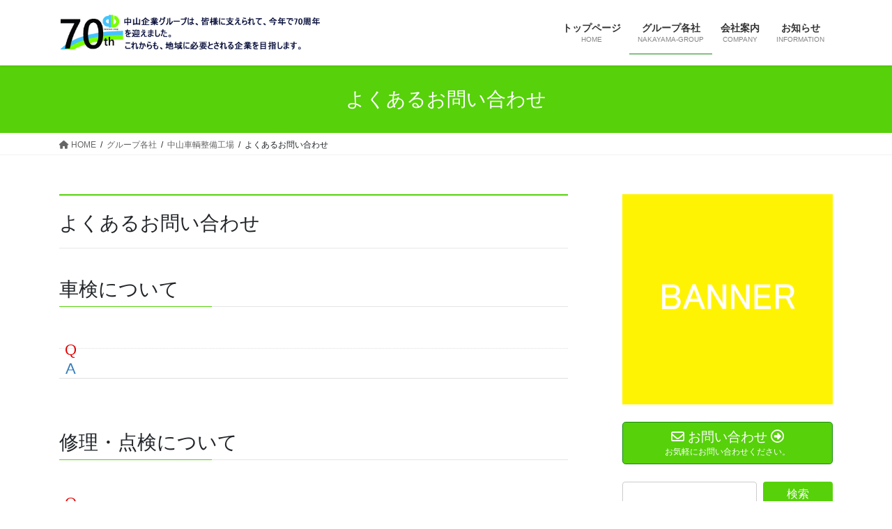

--- FILE ---
content_type: text/html; charset=UTF-8
request_url: https://nakayama.hikoichi-tv.com/group/nakayama-syaryo/syaryo_faq/
body_size: 54827
content:
<!DOCTYPE html>
<html lang="ja">
<head>
<meta charset="utf-8">
<meta http-equiv="X-UA-Compatible" content="IE=edge">
<meta name="viewport" content="width=device-width, initial-scale=1">
<!-- Google tag (gtag.js) --><script async src="https://www.googletagmanager.com/gtag/js?id=UA-131913821-2"></script><script>window.dataLayer = window.dataLayer || [];function gtag(){dataLayer.push(arguments);}gtag('js', new Date());gtag('config', 'UA-131913821-2');</script>
<title>よくあるお問い合わせ | グループ各社 | 中山企業</title>
<meta name='robots' content='max-image-preview:large' />
	<style>img:is([sizes="auto" i], [sizes^="auto," i]) { contain-intrinsic-size: 3000px 1500px }</style>
	<link rel='dns-prefetch' href='//cdn.jsdelivr.net' />
<link rel="alternate" type="application/rss+xml" title="中山企業 &raquo; フィード" href="https://nakayama.hikoichi-tv.com/feed/" />
<link rel="alternate" type="application/rss+xml" title="中山企業 &raquo; コメントフィード" href="https://nakayama.hikoichi-tv.com/comments/feed/" />
<meta name="description" content="よくあるお問い合わせ車検について 修理・点検について " /><script type="text/javascript">
/* <![CDATA[ */
window._wpemojiSettings = {"baseUrl":"https:\/\/s.w.org\/images\/core\/emoji\/16.0.1\/72x72\/","ext":".png","svgUrl":"https:\/\/s.w.org\/images\/core\/emoji\/16.0.1\/svg\/","svgExt":".svg","source":{"concatemoji":"https:\/\/nakayama.hikoichi-tv.com\/wp-includes\/js\/wp-emoji-release.min.js?ver=c5c998c09fb0857d7a2beaf01cb64eed"}};
/*! This file is auto-generated */
!function(s,n){var o,i,e;function c(e){try{var t={supportTests:e,timestamp:(new Date).valueOf()};sessionStorage.setItem(o,JSON.stringify(t))}catch(e){}}function p(e,t,n){e.clearRect(0,0,e.canvas.width,e.canvas.height),e.fillText(t,0,0);var t=new Uint32Array(e.getImageData(0,0,e.canvas.width,e.canvas.height).data),a=(e.clearRect(0,0,e.canvas.width,e.canvas.height),e.fillText(n,0,0),new Uint32Array(e.getImageData(0,0,e.canvas.width,e.canvas.height).data));return t.every(function(e,t){return e===a[t]})}function u(e,t){e.clearRect(0,0,e.canvas.width,e.canvas.height),e.fillText(t,0,0);for(var n=e.getImageData(16,16,1,1),a=0;a<n.data.length;a++)if(0!==n.data[a])return!1;return!0}function f(e,t,n,a){switch(t){case"flag":return n(e,"\ud83c\udff3\ufe0f\u200d\u26a7\ufe0f","\ud83c\udff3\ufe0f\u200b\u26a7\ufe0f")?!1:!n(e,"\ud83c\udde8\ud83c\uddf6","\ud83c\udde8\u200b\ud83c\uddf6")&&!n(e,"\ud83c\udff4\udb40\udc67\udb40\udc62\udb40\udc65\udb40\udc6e\udb40\udc67\udb40\udc7f","\ud83c\udff4\u200b\udb40\udc67\u200b\udb40\udc62\u200b\udb40\udc65\u200b\udb40\udc6e\u200b\udb40\udc67\u200b\udb40\udc7f");case"emoji":return!a(e,"\ud83e\udedf")}return!1}function g(e,t,n,a){var r="undefined"!=typeof WorkerGlobalScope&&self instanceof WorkerGlobalScope?new OffscreenCanvas(300,150):s.createElement("canvas"),o=r.getContext("2d",{willReadFrequently:!0}),i=(o.textBaseline="top",o.font="600 32px Arial",{});return e.forEach(function(e){i[e]=t(o,e,n,a)}),i}function t(e){var t=s.createElement("script");t.src=e,t.defer=!0,s.head.appendChild(t)}"undefined"!=typeof Promise&&(o="wpEmojiSettingsSupports",i=["flag","emoji"],n.supports={everything:!0,everythingExceptFlag:!0},e=new Promise(function(e){s.addEventListener("DOMContentLoaded",e,{once:!0})}),new Promise(function(t){var n=function(){try{var e=JSON.parse(sessionStorage.getItem(o));if("object"==typeof e&&"number"==typeof e.timestamp&&(new Date).valueOf()<e.timestamp+604800&&"object"==typeof e.supportTests)return e.supportTests}catch(e){}return null}();if(!n){if("undefined"!=typeof Worker&&"undefined"!=typeof OffscreenCanvas&&"undefined"!=typeof URL&&URL.createObjectURL&&"undefined"!=typeof Blob)try{var e="postMessage("+g.toString()+"("+[JSON.stringify(i),f.toString(),p.toString(),u.toString()].join(",")+"));",a=new Blob([e],{type:"text/javascript"}),r=new Worker(URL.createObjectURL(a),{name:"wpTestEmojiSupports"});return void(r.onmessage=function(e){c(n=e.data),r.terminate(),t(n)})}catch(e){}c(n=g(i,f,p,u))}t(n)}).then(function(e){for(var t in e)n.supports[t]=e[t],n.supports.everything=n.supports.everything&&n.supports[t],"flag"!==t&&(n.supports.everythingExceptFlag=n.supports.everythingExceptFlag&&n.supports[t]);n.supports.everythingExceptFlag=n.supports.everythingExceptFlag&&!n.supports.flag,n.DOMReady=!1,n.readyCallback=function(){n.DOMReady=!0}}).then(function(){return e}).then(function(){var e;n.supports.everything||(n.readyCallback(),(e=n.source||{}).concatemoji?t(e.concatemoji):e.wpemoji&&e.twemoji&&(t(e.twemoji),t(e.wpemoji)))}))}((window,document),window._wpemojiSettings);
/* ]]> */
</script>
<link rel='stylesheet' id='vkExUnit_common_style-css' href='https://nakayama.hikoichi-tv.com/wp-content/plugins/vk-all-in-one-expansion-unit/assets/css/vkExUnit_style.css?ver=9.112.4.0' type='text/css' media='all' />
<style id='vkExUnit_common_style-inline-css' type='text/css'>
:root {--ver_page_top_button_url:url(https://nakayama.hikoichi-tv.com/wp-content/plugins/vk-all-in-one-expansion-unit/assets/images/to-top-btn-icon.svg);}@font-face {font-weight: normal;font-style: normal;font-family: "vk_sns";src: url("https://nakayama.hikoichi-tv.com/wp-content/plugins/vk-all-in-one-expansion-unit/inc/sns/icons/fonts/vk_sns.eot?-bq20cj");src: url("https://nakayama.hikoichi-tv.com/wp-content/plugins/vk-all-in-one-expansion-unit/inc/sns/icons/fonts/vk_sns.eot?#iefix-bq20cj") format("embedded-opentype"),url("https://nakayama.hikoichi-tv.com/wp-content/plugins/vk-all-in-one-expansion-unit/inc/sns/icons/fonts/vk_sns.woff?-bq20cj") format("woff"),url("https://nakayama.hikoichi-tv.com/wp-content/plugins/vk-all-in-one-expansion-unit/inc/sns/icons/fonts/vk_sns.ttf?-bq20cj") format("truetype"),url("https://nakayama.hikoichi-tv.com/wp-content/plugins/vk-all-in-one-expansion-unit/inc/sns/icons/fonts/vk_sns.svg?-bq20cj#vk_sns") format("svg");}
.veu_promotion-alert__content--text {border: 1px solid rgba(0,0,0,0.125);padding: 0.5em 1em;border-radius: var(--vk-size-radius);margin-bottom: var(--vk-margin-block-bottom);font-size: 0.875rem;}/* Alert Content部分に段落タグを入れた場合に最後の段落の余白を0にする */.veu_promotion-alert__content--text p:last-of-type{margin-bottom:0;margin-top: 0;}
</style>
<style id='wp-emoji-styles-inline-css' type='text/css'>

	img.wp-smiley, img.emoji {
		display: inline !important;
		border: none !important;
		box-shadow: none !important;
		height: 1em !important;
		width: 1em !important;
		margin: 0 0.07em !important;
		vertical-align: -0.1em !important;
		background: none !important;
		padding: 0 !important;
	}
</style>
<link rel='stylesheet' id='wp-block-library-css' href='https://nakayama.hikoichi-tv.com/wp-includes/css/dist/block-library/style.min.css?ver=c5c998c09fb0857d7a2beaf01cb64eed' type='text/css' media='all' />
<style id='wp-block-library-inline-css' type='text/css'>
.vk-cols--reverse{flex-direction:row-reverse}.vk-cols--hasbtn{margin-bottom:0}.vk-cols--hasbtn>.row>.vk_gridColumn_item,.vk-cols--hasbtn>.wp-block-column{position:relative;padding-bottom:3em}.vk-cols--hasbtn>.row>.vk_gridColumn_item>.wp-block-buttons,.vk-cols--hasbtn>.row>.vk_gridColumn_item>.vk_button,.vk-cols--hasbtn>.wp-block-column>.wp-block-buttons,.vk-cols--hasbtn>.wp-block-column>.vk_button{position:absolute;bottom:0;width:100%}.vk-cols--fit.wp-block-columns{gap:0}.vk-cols--fit.wp-block-columns,.vk-cols--fit.wp-block-columns:not(.is-not-stacked-on-mobile){margin-top:0;margin-bottom:0;justify-content:space-between}.vk-cols--fit.wp-block-columns>.wp-block-column *:last-child,.vk-cols--fit.wp-block-columns:not(.is-not-stacked-on-mobile)>.wp-block-column *:last-child{margin-bottom:0}.vk-cols--fit.wp-block-columns>.wp-block-column>.wp-block-cover,.vk-cols--fit.wp-block-columns:not(.is-not-stacked-on-mobile)>.wp-block-column>.wp-block-cover{margin-top:0}.vk-cols--fit.wp-block-columns.has-background,.vk-cols--fit.wp-block-columns:not(.is-not-stacked-on-mobile).has-background{padding:0}@media(max-width: 599px){.vk-cols--fit.wp-block-columns:not(.has-background)>.wp-block-column:not(.has-background),.vk-cols--fit.wp-block-columns:not(.is-not-stacked-on-mobile):not(.has-background)>.wp-block-column:not(.has-background){padding-left:0 !important;padding-right:0 !important}}@media(min-width: 782px){.vk-cols--fit.wp-block-columns .block-editor-block-list__block.wp-block-column:not(:first-child),.vk-cols--fit.wp-block-columns>.wp-block-column:not(:first-child),.vk-cols--fit.wp-block-columns:not(.is-not-stacked-on-mobile) .block-editor-block-list__block.wp-block-column:not(:first-child),.vk-cols--fit.wp-block-columns:not(.is-not-stacked-on-mobile)>.wp-block-column:not(:first-child){margin-left:0}}@media(min-width: 600px)and (max-width: 781px){.vk-cols--fit.wp-block-columns .wp-block-column:nth-child(2n),.vk-cols--fit.wp-block-columns:not(.is-not-stacked-on-mobile) .wp-block-column:nth-child(2n){margin-left:0}.vk-cols--fit.wp-block-columns .wp-block-column:not(:only-child),.vk-cols--fit.wp-block-columns:not(.is-not-stacked-on-mobile) .wp-block-column:not(:only-child){flex-basis:50% !important}}.vk-cols--fit--gap1.wp-block-columns{gap:1px}@media(min-width: 600px)and (max-width: 781px){.vk-cols--fit--gap1.wp-block-columns .wp-block-column:not(:only-child){flex-basis:calc(50% - 1px) !important}}.vk-cols--fit.vk-cols--grid>.block-editor-block-list__block,.vk-cols--fit.vk-cols--grid>.wp-block-column,.vk-cols--fit.vk-cols--grid:not(.is-not-stacked-on-mobile)>.block-editor-block-list__block,.vk-cols--fit.vk-cols--grid:not(.is-not-stacked-on-mobile)>.wp-block-column{flex-basis:50%;box-sizing:border-box}@media(max-width: 599px){.vk-cols--fit.vk-cols--grid.vk-cols--grid--alignfull>.wp-block-column:nth-child(2)>.wp-block-cover,.vk-cols--fit.vk-cols--grid.vk-cols--grid--alignfull>.wp-block-column:nth-child(2)>.vk_outer,.vk-cols--fit.vk-cols--grid:not(.is-not-stacked-on-mobile).vk-cols--grid--alignfull>.wp-block-column:nth-child(2)>.wp-block-cover,.vk-cols--fit.vk-cols--grid:not(.is-not-stacked-on-mobile).vk-cols--grid--alignfull>.wp-block-column:nth-child(2)>.vk_outer{width:100vw;margin-right:calc((100% - 100vw)/2);margin-left:calc((100% - 100vw)/2)}}@media(min-width: 600px){.vk-cols--fit.vk-cols--grid.vk-cols--grid--alignfull>.wp-block-column:nth-child(2)>.wp-block-cover,.vk-cols--fit.vk-cols--grid.vk-cols--grid--alignfull>.wp-block-column:nth-child(2)>.vk_outer,.vk-cols--fit.vk-cols--grid:not(.is-not-stacked-on-mobile).vk-cols--grid--alignfull>.wp-block-column:nth-child(2)>.wp-block-cover,.vk-cols--fit.vk-cols--grid:not(.is-not-stacked-on-mobile).vk-cols--grid--alignfull>.wp-block-column:nth-child(2)>.vk_outer{margin-right:calc(100% - 50vw);width:50vw}}@media(min-width: 600px){.vk-cols--fit.vk-cols--grid.vk-cols--grid--alignfull.vk-cols--reverse>.wp-block-column,.vk-cols--fit.vk-cols--grid:not(.is-not-stacked-on-mobile).vk-cols--grid--alignfull.vk-cols--reverse>.wp-block-column{margin-left:0;margin-right:0}.vk-cols--fit.vk-cols--grid.vk-cols--grid--alignfull.vk-cols--reverse>.wp-block-column:nth-child(2)>.wp-block-cover,.vk-cols--fit.vk-cols--grid.vk-cols--grid--alignfull.vk-cols--reverse>.wp-block-column:nth-child(2)>.vk_outer,.vk-cols--fit.vk-cols--grid:not(.is-not-stacked-on-mobile).vk-cols--grid--alignfull.vk-cols--reverse>.wp-block-column:nth-child(2)>.wp-block-cover,.vk-cols--fit.vk-cols--grid:not(.is-not-stacked-on-mobile).vk-cols--grid--alignfull.vk-cols--reverse>.wp-block-column:nth-child(2)>.vk_outer{margin-left:calc(100% - 50vw)}}.vk-cols--menu h2,.vk-cols--menu h3,.vk-cols--menu h4,.vk-cols--menu h5{margin-bottom:.2em;text-shadow:#000 0 0 10px}.vk-cols--menu h2:first-child,.vk-cols--menu h3:first-child,.vk-cols--menu h4:first-child,.vk-cols--menu h5:first-child{margin-top:0}.vk-cols--menu p{margin-bottom:1rem;text-shadow:#000 0 0 10px}.vk-cols--menu .wp-block-cover__inner-container:last-child{margin-bottom:0}.vk-cols--fitbnrs .wp-block-column .wp-block-cover:hover img{filter:unset}.vk-cols--fitbnrs .wp-block-column .wp-block-cover:hover{background-color:unset}.vk-cols--fitbnrs .wp-block-column .wp-block-cover:hover .wp-block-cover__image-background{filter:unset !important}.vk-cols--fitbnrs .wp-block-cover .wp-block-cover__inner-container{position:absolute;height:100%;width:100%}.vk-cols--fitbnrs .vk_button{height:100%;margin:0}.vk-cols--fitbnrs .vk_button .vk_button_btn,.vk-cols--fitbnrs .vk_button .btn{height:100%;width:100%;border:none;box-shadow:none;background-color:unset !important;transition:unset}.vk-cols--fitbnrs .vk_button .vk_button_btn:hover,.vk-cols--fitbnrs .vk_button .btn:hover{transition:unset}.vk-cols--fitbnrs .vk_button .vk_button_btn:after,.vk-cols--fitbnrs .vk_button .btn:after{border:none}.vk-cols--fitbnrs .vk_button .vk_button_link_txt{width:100%;position:absolute;top:50%;left:50%;transform:translateY(-50%) translateX(-50%);font-size:2rem;text-shadow:#000 0 0 10px}.vk-cols--fitbnrs .vk_button .vk_button_link_subCaption{width:100%;position:absolute;top:calc(50% + 2.2em);left:50%;transform:translateY(-50%) translateX(-50%);text-shadow:#000 0 0 10px}@media(min-width: 992px){.vk-cols--media.wp-block-columns{gap:3rem}}.vk-fit-map figure{margin-bottom:0}.vk-fit-map iframe{position:relative;margin-bottom:0;display:block;max-height:400px;width:100vw}.vk-fit-map:is(.alignfull,.alignwide) div{max-width:100%}.vk-table--th--width25 :where(tr>*:first-child){width:25%}.vk-table--th--width30 :where(tr>*:first-child){width:30%}.vk-table--th--width35 :where(tr>*:first-child){width:35%}.vk-table--th--width40 :where(tr>*:first-child){width:40%}.vk-table--th--bg-bright :where(tr>*:first-child){background-color:var(--wp--preset--color--bg-secondary, rgba(0, 0, 0, 0.05))}@media(max-width: 599px){.vk-table--mobile-block :is(th,td){width:100%;display:block}.vk-table--mobile-block.wp-block-table table :is(th,td){border-top:none}}.vk-table--width--th25 :where(tr>*:first-child){width:25%}.vk-table--width--th30 :where(tr>*:first-child){width:30%}.vk-table--width--th35 :where(tr>*:first-child){width:35%}.vk-table--width--th40 :where(tr>*:first-child){width:40%}.no-margin{margin:0}@media(max-width: 599px){.wp-block-image.vk-aligncenter--mobile>.alignright{float:none;margin-left:auto;margin-right:auto}.vk-no-padding-horizontal--mobile{padding-left:0 !important;padding-right:0 !important}}
/* VK Color Palettes */
</style>
<style id='classic-theme-styles-inline-css' type='text/css'>
/*! This file is auto-generated */
.wp-block-button__link{color:#fff;background-color:#32373c;border-radius:9999px;box-shadow:none;text-decoration:none;padding:calc(.667em + 2px) calc(1.333em + 2px);font-size:1.125em}.wp-block-file__button{background:#32373c;color:#fff;text-decoration:none}
</style>
<style id='global-styles-inline-css' type='text/css'>
:root{--wp--preset--aspect-ratio--square: 1;--wp--preset--aspect-ratio--4-3: 4/3;--wp--preset--aspect-ratio--3-4: 3/4;--wp--preset--aspect-ratio--3-2: 3/2;--wp--preset--aspect-ratio--2-3: 2/3;--wp--preset--aspect-ratio--16-9: 16/9;--wp--preset--aspect-ratio--9-16: 9/16;--wp--preset--color--black: #000000;--wp--preset--color--cyan-bluish-gray: #abb8c3;--wp--preset--color--white: #ffffff;--wp--preset--color--pale-pink: #f78da7;--wp--preset--color--vivid-red: #cf2e2e;--wp--preset--color--luminous-vivid-orange: #ff6900;--wp--preset--color--luminous-vivid-amber: #fcb900;--wp--preset--color--light-green-cyan: #7bdcb5;--wp--preset--color--vivid-green-cyan: #00d084;--wp--preset--color--pale-cyan-blue: #8ed1fc;--wp--preset--color--vivid-cyan-blue: #0693e3;--wp--preset--color--vivid-purple: #9b51e0;--wp--preset--gradient--vivid-cyan-blue-to-vivid-purple: linear-gradient(135deg,rgba(6,147,227,1) 0%,rgb(155,81,224) 100%);--wp--preset--gradient--light-green-cyan-to-vivid-green-cyan: linear-gradient(135deg,rgb(122,220,180) 0%,rgb(0,208,130) 100%);--wp--preset--gradient--luminous-vivid-amber-to-luminous-vivid-orange: linear-gradient(135deg,rgba(252,185,0,1) 0%,rgba(255,105,0,1) 100%);--wp--preset--gradient--luminous-vivid-orange-to-vivid-red: linear-gradient(135deg,rgba(255,105,0,1) 0%,rgb(207,46,46) 100%);--wp--preset--gradient--very-light-gray-to-cyan-bluish-gray: linear-gradient(135deg,rgb(238,238,238) 0%,rgb(169,184,195) 100%);--wp--preset--gradient--cool-to-warm-spectrum: linear-gradient(135deg,rgb(74,234,220) 0%,rgb(151,120,209) 20%,rgb(207,42,186) 40%,rgb(238,44,130) 60%,rgb(251,105,98) 80%,rgb(254,248,76) 100%);--wp--preset--gradient--blush-light-purple: linear-gradient(135deg,rgb(255,206,236) 0%,rgb(152,150,240) 100%);--wp--preset--gradient--blush-bordeaux: linear-gradient(135deg,rgb(254,205,165) 0%,rgb(254,45,45) 50%,rgb(107,0,62) 100%);--wp--preset--gradient--luminous-dusk: linear-gradient(135deg,rgb(255,203,112) 0%,rgb(199,81,192) 50%,rgb(65,88,208) 100%);--wp--preset--gradient--pale-ocean: linear-gradient(135deg,rgb(255,245,203) 0%,rgb(182,227,212) 50%,rgb(51,167,181) 100%);--wp--preset--gradient--electric-grass: linear-gradient(135deg,rgb(202,248,128) 0%,rgb(113,206,126) 100%);--wp--preset--gradient--midnight: linear-gradient(135deg,rgb(2,3,129) 0%,rgb(40,116,252) 100%);--wp--preset--font-size--small: 13px;--wp--preset--font-size--medium: 20px;--wp--preset--font-size--large: 36px;--wp--preset--font-size--x-large: 42px;--wp--preset--spacing--20: 0.44rem;--wp--preset--spacing--30: 0.67rem;--wp--preset--spacing--40: 1rem;--wp--preset--spacing--50: 1.5rem;--wp--preset--spacing--60: 2.25rem;--wp--preset--spacing--70: 3.38rem;--wp--preset--spacing--80: 5.06rem;--wp--preset--shadow--natural: 6px 6px 9px rgba(0, 0, 0, 0.2);--wp--preset--shadow--deep: 12px 12px 50px rgba(0, 0, 0, 0.4);--wp--preset--shadow--sharp: 6px 6px 0px rgba(0, 0, 0, 0.2);--wp--preset--shadow--outlined: 6px 6px 0px -3px rgba(255, 255, 255, 1), 6px 6px rgba(0, 0, 0, 1);--wp--preset--shadow--crisp: 6px 6px 0px rgba(0, 0, 0, 1);}:where(.is-layout-flex){gap: 0.5em;}:where(.is-layout-grid){gap: 0.5em;}body .is-layout-flex{display: flex;}.is-layout-flex{flex-wrap: wrap;align-items: center;}.is-layout-flex > :is(*, div){margin: 0;}body .is-layout-grid{display: grid;}.is-layout-grid > :is(*, div){margin: 0;}:where(.wp-block-columns.is-layout-flex){gap: 2em;}:where(.wp-block-columns.is-layout-grid){gap: 2em;}:where(.wp-block-post-template.is-layout-flex){gap: 1.25em;}:where(.wp-block-post-template.is-layout-grid){gap: 1.25em;}.has-black-color{color: var(--wp--preset--color--black) !important;}.has-cyan-bluish-gray-color{color: var(--wp--preset--color--cyan-bluish-gray) !important;}.has-white-color{color: var(--wp--preset--color--white) !important;}.has-pale-pink-color{color: var(--wp--preset--color--pale-pink) !important;}.has-vivid-red-color{color: var(--wp--preset--color--vivid-red) !important;}.has-luminous-vivid-orange-color{color: var(--wp--preset--color--luminous-vivid-orange) !important;}.has-luminous-vivid-amber-color{color: var(--wp--preset--color--luminous-vivid-amber) !important;}.has-light-green-cyan-color{color: var(--wp--preset--color--light-green-cyan) !important;}.has-vivid-green-cyan-color{color: var(--wp--preset--color--vivid-green-cyan) !important;}.has-pale-cyan-blue-color{color: var(--wp--preset--color--pale-cyan-blue) !important;}.has-vivid-cyan-blue-color{color: var(--wp--preset--color--vivid-cyan-blue) !important;}.has-vivid-purple-color{color: var(--wp--preset--color--vivid-purple) !important;}.has-black-background-color{background-color: var(--wp--preset--color--black) !important;}.has-cyan-bluish-gray-background-color{background-color: var(--wp--preset--color--cyan-bluish-gray) !important;}.has-white-background-color{background-color: var(--wp--preset--color--white) !important;}.has-pale-pink-background-color{background-color: var(--wp--preset--color--pale-pink) !important;}.has-vivid-red-background-color{background-color: var(--wp--preset--color--vivid-red) !important;}.has-luminous-vivid-orange-background-color{background-color: var(--wp--preset--color--luminous-vivid-orange) !important;}.has-luminous-vivid-amber-background-color{background-color: var(--wp--preset--color--luminous-vivid-amber) !important;}.has-light-green-cyan-background-color{background-color: var(--wp--preset--color--light-green-cyan) !important;}.has-vivid-green-cyan-background-color{background-color: var(--wp--preset--color--vivid-green-cyan) !important;}.has-pale-cyan-blue-background-color{background-color: var(--wp--preset--color--pale-cyan-blue) !important;}.has-vivid-cyan-blue-background-color{background-color: var(--wp--preset--color--vivid-cyan-blue) !important;}.has-vivid-purple-background-color{background-color: var(--wp--preset--color--vivid-purple) !important;}.has-black-border-color{border-color: var(--wp--preset--color--black) !important;}.has-cyan-bluish-gray-border-color{border-color: var(--wp--preset--color--cyan-bluish-gray) !important;}.has-white-border-color{border-color: var(--wp--preset--color--white) !important;}.has-pale-pink-border-color{border-color: var(--wp--preset--color--pale-pink) !important;}.has-vivid-red-border-color{border-color: var(--wp--preset--color--vivid-red) !important;}.has-luminous-vivid-orange-border-color{border-color: var(--wp--preset--color--luminous-vivid-orange) !important;}.has-luminous-vivid-amber-border-color{border-color: var(--wp--preset--color--luminous-vivid-amber) !important;}.has-light-green-cyan-border-color{border-color: var(--wp--preset--color--light-green-cyan) !important;}.has-vivid-green-cyan-border-color{border-color: var(--wp--preset--color--vivid-green-cyan) !important;}.has-pale-cyan-blue-border-color{border-color: var(--wp--preset--color--pale-cyan-blue) !important;}.has-vivid-cyan-blue-border-color{border-color: var(--wp--preset--color--vivid-cyan-blue) !important;}.has-vivid-purple-border-color{border-color: var(--wp--preset--color--vivid-purple) !important;}.has-vivid-cyan-blue-to-vivid-purple-gradient-background{background: var(--wp--preset--gradient--vivid-cyan-blue-to-vivid-purple) !important;}.has-light-green-cyan-to-vivid-green-cyan-gradient-background{background: var(--wp--preset--gradient--light-green-cyan-to-vivid-green-cyan) !important;}.has-luminous-vivid-amber-to-luminous-vivid-orange-gradient-background{background: var(--wp--preset--gradient--luminous-vivid-amber-to-luminous-vivid-orange) !important;}.has-luminous-vivid-orange-to-vivid-red-gradient-background{background: var(--wp--preset--gradient--luminous-vivid-orange-to-vivid-red) !important;}.has-very-light-gray-to-cyan-bluish-gray-gradient-background{background: var(--wp--preset--gradient--very-light-gray-to-cyan-bluish-gray) !important;}.has-cool-to-warm-spectrum-gradient-background{background: var(--wp--preset--gradient--cool-to-warm-spectrum) !important;}.has-blush-light-purple-gradient-background{background: var(--wp--preset--gradient--blush-light-purple) !important;}.has-blush-bordeaux-gradient-background{background: var(--wp--preset--gradient--blush-bordeaux) !important;}.has-luminous-dusk-gradient-background{background: var(--wp--preset--gradient--luminous-dusk) !important;}.has-pale-ocean-gradient-background{background: var(--wp--preset--gradient--pale-ocean) !important;}.has-electric-grass-gradient-background{background: var(--wp--preset--gradient--electric-grass) !important;}.has-midnight-gradient-background{background: var(--wp--preset--gradient--midnight) !important;}.has-small-font-size{font-size: var(--wp--preset--font-size--small) !important;}.has-medium-font-size{font-size: var(--wp--preset--font-size--medium) !important;}.has-large-font-size{font-size: var(--wp--preset--font-size--large) !important;}.has-x-large-font-size{font-size: var(--wp--preset--font-size--x-large) !important;}
:where(.wp-block-post-template.is-layout-flex){gap: 1.25em;}:where(.wp-block-post-template.is-layout-grid){gap: 1.25em;}
:where(.wp-block-columns.is-layout-flex){gap: 2em;}:where(.wp-block-columns.is-layout-grid){gap: 2em;}
:root :where(.wp-block-pullquote){font-size: 1.5em;line-height: 1.6;}
</style>
<link rel='stylesheet' id='vk-swiper-style-css' href='https://nakayama.hikoichi-tv.com/wp-content/plugins/vk-blocks/vendor/vektor-inc/vk-swiper/src/assets/css/swiper-bundle.min.css?ver=11.0.2' type='text/css' media='all' />
<link rel='stylesheet' id='bootstrap-4-style-css' href='https://nakayama.hikoichi-tv.com/wp-content/themes/lightning/_g2/library/bootstrap-4/css/bootstrap.min.css?ver=4.5.0' type='text/css' media='all' />
<link rel='stylesheet' id='lightning-common-style-css' href='https://nakayama.hikoichi-tv.com/wp-content/themes/lightning/_g2/assets/css/common.css?ver=15.15.0' type='text/css' media='all' />
<style id='lightning-common-style-inline-css' type='text/css'>
/* vk-mobile-nav */:root {--vk-mobile-nav-menu-btn-bg-src: url("https://nakayama.hikoichi-tv.com/wp-content/themes/lightning/_g2/inc/vk-mobile-nav/package/images/vk-menu-btn-black.svg");--vk-mobile-nav-menu-btn-close-bg-src: url("https://nakayama.hikoichi-tv.com/wp-content/themes/lightning/_g2/inc/vk-mobile-nav/package/images/vk-menu-close-black.svg");--vk-menu-acc-icon-open-black-bg-src: url("https://nakayama.hikoichi-tv.com/wp-content/themes/lightning/_g2/inc/vk-mobile-nav/package/images/vk-menu-acc-icon-open-black.svg");--vk-menu-acc-icon-open-white-bg-src: url("https://nakayama.hikoichi-tv.com/wp-content/themes/lightning/_g2/inc/vk-mobile-nav/package/images/vk-menu-acc-icon-open-white.svg");--vk-menu-acc-icon-close-black-bg-src: url("https://nakayama.hikoichi-tv.com/wp-content/themes/lightning/_g2/inc/vk-mobile-nav/package/images/vk-menu-close-black.svg");--vk-menu-acc-icon-close-white-bg-src: url("https://nakayama.hikoichi-tv.com/wp-content/themes/lightning/_g2/inc/vk-mobile-nav/package/images/vk-menu-close-white.svg");}
</style>
<link rel='stylesheet' id='lightning-design-style-css' href='https://nakayama.hikoichi-tv.com/wp-content/themes/lightning/_g2/design-skin/origin2/css/style.css?ver=15.15.0' type='text/css' media='all' />
<style id='lightning-design-style-inline-css' type='text/css'>
:root {--color-key:#56d10a;--wp--preset--color--vk-color-primary:#56d10a;--color-key-dark:#198913;}
/* ltg common custom */:root {--vk-menu-acc-btn-border-color:#333;--vk-color-primary:#56d10a;--vk-color-primary-dark:#198913;--vk-color-primary-vivid:#5fe60b;--color-key:#56d10a;--wp--preset--color--vk-color-primary:#56d10a;--color-key-dark:#198913;}.veu_color_txt_key { color:#198913 ; }.veu_color_bg_key { background-color:#198913 ; }.veu_color_border_key { border-color:#198913 ; }.btn-default { border-color:#56d10a;color:#56d10a;}.btn-default:focus,.btn-default:hover { border-color:#56d10a;background-color: #56d10a; }.wp-block-search__button,.btn-primary { background-color:#56d10a;border-color:#198913; }.wp-block-search__button:focus,.wp-block-search__button:hover,.btn-primary:not(:disabled):not(.disabled):active,.btn-primary:focus,.btn-primary:hover { background-color:#198913;border-color:#56d10a; }.btn-outline-primary { color : #56d10a ; border-color:#56d10a; }.btn-outline-primary:not(:disabled):not(.disabled):active,.btn-outline-primary:focus,.btn-outline-primary:hover { color : #fff; background-color:#56d10a;border-color:#198913; }a { color:#337ab7; }
.tagcloud a:before { font-family: "Font Awesome 5 Free";content: "\f02b";font-weight: bold; }
.media .media-body .media-heading a:hover { color:#56d10a; }@media (min-width: 768px){.gMenu > li:before,.gMenu > li.menu-item-has-children::after { border-bottom-color:#198913 }.gMenu li li { background-color:#198913 }.gMenu li li a:hover { background-color:#56d10a; }} /* @media (min-width: 768px) */.page-header { background-color:#56d10a; }h2,.mainSection-title { border-top-color:#56d10a; }h3:after,.subSection-title:after { border-bottom-color:#56d10a; }ul.page-numbers li span.page-numbers.current,.page-link dl .post-page-numbers.current { background-color:#56d10a; }.pager li > a { border-color:#56d10a;color:#56d10a;}.pager li > a:hover { background-color:#56d10a;color:#fff;}.siteFooter { border-top-color:#56d10a; }dt { border-left-color:#56d10a; }:root {--g_nav_main_acc_icon_open_url:url(https://nakayama.hikoichi-tv.com/wp-content/themes/lightning/_g2/inc/vk-mobile-nav/package/images/vk-menu-acc-icon-open-black.svg);--g_nav_main_acc_icon_close_url: url(https://nakayama.hikoichi-tv.com/wp-content/themes/lightning/_g2/inc/vk-mobile-nav/package/images/vk-menu-close-black.svg);--g_nav_sub_acc_icon_open_url: url(https://nakayama.hikoichi-tv.com/wp-content/themes/lightning/_g2/inc/vk-mobile-nav/package/images/vk-menu-acc-icon-open-white.svg);--g_nav_sub_acc_icon_close_url: url(https://nakayama.hikoichi-tv.com/wp-content/themes/lightning/_g2/inc/vk-mobile-nav/package/images/vk-menu-close-white.svg);}
</style>
<link rel='stylesheet' id='veu-cta-css' href='https://nakayama.hikoichi-tv.com/wp-content/plugins/vk-all-in-one-expansion-unit/inc/call-to-action/package/assets/css/style.css?ver=9.112.4.0' type='text/css' media='all' />
<link rel='stylesheet' id='vk-blocks-build-css-css' href='https://nakayama.hikoichi-tv.com/wp-content/plugins/vk-blocks/build/block-build.css?ver=1.115.0.1' type='text/css' media='all' />
<style id='vk-blocks-build-css-inline-css' type='text/css'>

	:root {
		--vk_image-mask-circle: url(https://nakayama.hikoichi-tv.com/wp-content/plugins/vk-blocks/inc/vk-blocks/images/circle.svg);
		--vk_image-mask-wave01: url(https://nakayama.hikoichi-tv.com/wp-content/plugins/vk-blocks/inc/vk-blocks/images/wave01.svg);
		--vk_image-mask-wave02: url(https://nakayama.hikoichi-tv.com/wp-content/plugins/vk-blocks/inc/vk-blocks/images/wave02.svg);
		--vk_image-mask-wave03: url(https://nakayama.hikoichi-tv.com/wp-content/plugins/vk-blocks/inc/vk-blocks/images/wave03.svg);
		--vk_image-mask-wave04: url(https://nakayama.hikoichi-tv.com/wp-content/plugins/vk-blocks/inc/vk-blocks/images/wave04.svg);
	}
	

	:root {

		--vk-balloon-border-width:1px;

		--vk-balloon-speech-offset:-12px;
	}
	

	:root {
		--vk_flow-arrow: url(https://nakayama.hikoichi-tv.com/wp-content/plugins/vk-blocks/inc/vk-blocks/images/arrow_bottom.svg);
	}
	
</style>
<link rel='stylesheet' id='lightning-theme-style-css' href='https://nakayama.hikoichi-tv.com/wp-content/themes/lightning/style.css?ver=15.15.0' type='text/css' media='all' />
<style id='lightning-theme-style-inline-css' type='text/css'>

			.prBlock_icon_outer { border:1px solid #56d10a; }
			.prBlock_icon { color:#56d10a; }
		
</style>
<link rel='stylesheet' id='vk-font-awesome-css' href='https://nakayama.hikoichi-tv.com/wp-content/themes/lightning/vendor/vektor-inc/font-awesome-versions/src/versions/6/css/all.min.css?ver=6.4.2' type='text/css' media='all' />
<link rel='stylesheet' id='ari-fancybox-css' href='https://nakayama.hikoichi-tv.com/wp-content/plugins/ari-fancy-lightbox/assets/fancybox/jquery.fancybox.min.css?ver=1.4.1' type='text/css' media='all' />
<style id='ari-fancybox-inline-css' type='text/css'>
BODY .fancybox-container{z-index:200000}BODY .fancybox-is-open .fancybox-bg{opacity:0.87}BODY .fancybox-bg {background-color:#0f0f11}BODY .fancybox-thumbs {background-color:#ffffff}
</style>
<script type="text/javascript" src="https://nakayama.hikoichi-tv.com/wp-includes/js/jquery/jquery.min.js?ver=3.7.1" id="jquery-core-js"></script>
<script type="text/javascript" src="https://nakayama.hikoichi-tv.com/wp-includes/js/jquery/jquery-migrate.min.js?ver=3.4.1" id="jquery-migrate-js"></script>
<script type="text/javascript" id="ari-fancybox-js-extra">
/* <![CDATA[ */
var ARI_FANCYBOX = {"lightbox":{"touch":{"vertical":true,"momentum":true},"buttons":["slideShow","fullScreen","thumbs","close"],"lang":"custom","i18n":{"custom":{"PREV":"Previous","NEXT":"Next","PLAY_START":"Start slideshow (P)","PLAY_STOP":"Stop slideshow (P)","FULL_SCREEN":"Full screen (F)","THUMBS":"Thumbnails (G)","CLOSE":"Close (Esc)","ERROR":"The requested content cannot be loaded. <br\/> Please try again later."}}},"convert":{},"sanitize":null,"viewers":{"pdfjs":{"url":"https:\/\/nakayama.hikoichi-tv.com\/wp-content\/plugins\/ari-fancy-lightbox\/assets\/pdfjs\/web\/viewer.html"}}};
/* ]]> */
</script>
<script type="text/javascript" src="https://nakayama.hikoichi-tv.com/wp-content/plugins/ari-fancy-lightbox/assets/fancybox/jquery.fancybox.min.js?ver=1.4.1" id="ari-fancybox-js"></script>
<link rel="https://api.w.org/" href="https://nakayama.hikoichi-tv.com/wp-json/" /><link rel="alternate" title="JSON" type="application/json" href="https://nakayama.hikoichi-tv.com/wp-json/wp/v2/pages/879" /><link rel="EditURI" type="application/rsd+xml" title="RSD" href="https://nakayama.hikoichi-tv.com/xmlrpc.php?rsd" />
<link rel="canonical" href="https://nakayama.hikoichi-tv.com/group/nakayama-syaryo/syaryo_faq/" />
<link rel="alternate" title="oEmbed (JSON)" type="application/json+oembed" href="https://nakayama.hikoichi-tv.com/wp-json/oembed/1.0/embed?url=https%3A%2F%2Fnakayama.hikoichi-tv.com%2Fgroup%2Fnakayama-syaryo%2Fsyaryo_faq%2F" />
<link rel="alternate" title="oEmbed (XML)" type="text/xml+oembed" href="https://nakayama.hikoichi-tv.com/wp-json/oembed/1.0/embed?url=https%3A%2F%2Fnakayama.hikoichi-tv.com%2Fgroup%2Fnakayama-syaryo%2Fsyaryo_faq%2F&#038;format=xml" />
<!-- Analytics by WP Statistics - https://wp-statistics.com -->
<style id="lightning-color-custom-for-plugins" type="text/css">/* ltg theme common */.color_key_bg,.color_key_bg_hover:hover{background-color: #56d10a;}.color_key_txt,.color_key_txt_hover:hover{color: #56d10a;}.color_key_border,.color_key_border_hover:hover{border-color: #56d10a;}.color_key_dark_bg,.color_key_dark_bg_hover:hover{background-color: #198913;}.color_key_dark_txt,.color_key_dark_txt_hover:hover{color: #198913;}.color_key_dark_border,.color_key_dark_border_hover:hover{border-color: #198913;}</style><!-- [ VK All in One Expansion Unit OGP ] -->
<meta property="og:site_name" content="中山企業" />
<meta property="og:url" content="https://nakayama.hikoichi-tv.com/group/nakayama-syaryo/syaryo_faq/" />
<meta property="og:title" content="よくあるお問い合わせ | 中山企業" />
<meta property="og:description" content="よくあるお問い合わせ車検について 修理・点検について " />
<meta property="og:type" content="article" />
<!-- [ / VK All in One Expansion Unit OGP ] -->
<!-- [ VK All in One Expansion Unit twitter card ] -->
<meta name="twitter:card" content="summary_large_image">
<meta name="twitter:description" content="よくあるお問い合わせ車検について 修理・点検について ">
<meta name="twitter:title" content="よくあるお問い合わせ | 中山企業">
<meta name="twitter:url" content="https://nakayama.hikoichi-tv.com/group/nakayama-syaryo/syaryo_faq/">
	<meta name="twitter:domain" content="nakayama.hikoichi-tv.com">
	<!-- [ / VK All in One Expansion Unit twitter card ] -->
	<link rel="icon" href="https://nakayama.hikoichi-tv.com/wp-content/uploads/2018/08/cropped-359437efbca67b06f6d67e9db8e6e67e-1-32x32.png" sizes="32x32" />
<link rel="icon" href="https://nakayama.hikoichi-tv.com/wp-content/uploads/2018/08/cropped-359437efbca67b06f6d67e9db8e6e67e-1-192x192.png" sizes="192x192" />
<link rel="apple-touch-icon" href="https://nakayama.hikoichi-tv.com/wp-content/uploads/2018/08/cropped-359437efbca67b06f6d67e9db8e6e67e-1-180x180.png" />
<meta name="msapplication-TileImage" content="https://nakayama.hikoichi-tv.com/wp-content/uploads/2018/08/cropped-359437efbca67b06f6d67e9db8e6e67e-1-270x270.png" />

</head>
<body data-rsssl=1 class="wp-singular page-template-default page page-id-879 page-child parent-pageid-558 wp-theme-lightning vk-blocks bootstrap4 device-pc fa_v6_css post-name-syaryo_faq post-type-page">
<a class="skip-link screen-reader-text" href="#main">コンテンツへスキップ</a>
<a class="skip-link screen-reader-text" href="#vk-mobile-nav">ナビゲーションに移動</a>
<header class="siteHeader">
		<div class="container siteHeadContainer">
		<div class="navbar-header">
						<p class="navbar-brand siteHeader_logo">
			<a href="https://nakayama.hikoichi-tv.com/">
				<span><img src="https://nakayama.hikoichi-tv.com/wp-content/uploads/2025/05/1bd29af2db2c14896dd1ded0346c94e5.jpg" alt="中山企業" /></span>
			</a>
			</p>
					</div>

					<div id="gMenu_outer" class="gMenu_outer">
				<nav class="menu-headernavigation-container"><ul id="menu-headernavigation" class="menu gMenu vk-menu-acc"><li id="menu-item-545" class="menu-item menu-item-type-post_type menu-item-object-page menu-item-home"><a href="https://nakayama.hikoichi-tv.com/"><strong class="gMenu_name">トップページ</strong><span class="gMenu_description">HOME</span></a></li>
<li id="menu-item-658" class="menu-item menu-item-type-post_type menu-item-object-page current-page-ancestor menu-item-has-children"><a href="https://nakayama.hikoichi-tv.com/group/"><strong class="gMenu_name">グループ各社</strong><span class="gMenu_description">NAKAYAMA-GROUP</span></a>
<ul class="sub-menu">
	<li id="menu-item-660" class="menu-item menu-item-type-post_type menu-item-object-page"><a href="https://nakayama.hikoichi-tv.com/group/nakayama_kensestu/">株式会社中山建設</a></li>
	<li id="menu-item-544" class="menu-item menu-item-type-post_type menu-item-object-page"><a href="https://nakayama.hikoichi-tv.com/group/nakayama-jari/">中山砂利株式会社・八代砕石工業株式会社</a></li>
	<li id="menu-item-659" class="menu-item menu-item-type-post_type menu-item-object-page current-page-ancestor"><a href="https://nakayama.hikoichi-tv.com/group/nakayama-syaryo/">中山車輌整備工場</a></li>
	<li id="menu-item-832" class="menu-item menu-item-type-custom menu-item-object-custom"><a href="http://www.hikoichi-tv.com">テレビやつしろ株式会社</a></li>
</ul>
</li>
<li id="menu-item-547" class="menu-item menu-item-type-post_type menu-item-object-page menu-item-has-children"><a href="https://nakayama.hikoichi-tv.com/about_us/"><strong class="gMenu_name">会社案内</strong><span class="gMenu_description">COMPANY</span></a>
<ul class="sub-menu">
	<li id="menu-item-2125" class="menu-item menu-item-type-post_type menu-item-object-page"><a href="https://nakayama.hikoichi-tv.com/about_us/philosophy/">社是・社訓</a></li>
	<li id="menu-item-2126" class="menu-item menu-item-type-post_type menu-item-object-page"><a href="https://nakayama.hikoichi-tv.com/about_us/companyhistory/">グループの歩み</a></li>
	<li id="menu-item-546" class="menu-item menu-item-type-post_type menu-item-object-page"><a href="https://nakayama.hikoichi-tv.com/about_us/companyoutline/">会社概要</a></li>
	<li id="menu-item-551" class="menu-item menu-item-type-post_type menu-item-object-page"><a href="https://nakayama.hikoichi-tv.com/about_us/recruit/">採用情報</a></li>
	<li id="menu-item-2123" class="menu-item menu-item-type-post_type menu-item-object-page"><a href="https://nakayama.hikoichi-tv.com/customer-harassment/">カスタマーハラスメントに対する方針</a></li>
	<li id="menu-item-2124" class="menu-item menu-item-type-post_type menu-item-object-page"><a href="https://nakayama.hikoichi-tv.com/trademark/">商標について</a></li>
</ul>
</li>
<li id="menu-item-552" class="menu-item menu-item-type-post_type menu-item-object-page"><a href="https://nakayama.hikoichi-tv.com/info/"><strong class="gMenu_name">お知らせ</strong><span class="gMenu_description">INFORMATION</span></a></li>
</ul></nav>			</div>
			</div>
	</header>

<div class="section page-header"><div class="container"><div class="row"><div class="col-md-12">
<h1 class="page-header_pageTitle">
よくあるお問い合わせ</h1>
</div></div></div></div><!-- [ /.page-header ] -->


<!-- [ .breadSection ] --><div class="section breadSection"><div class="container"><div class="row"><ol class="breadcrumb" itemscope itemtype="https://schema.org/BreadcrumbList"><li id="panHome" itemprop="itemListElement" itemscope itemtype="http://schema.org/ListItem"><a itemprop="item" href="https://nakayama.hikoichi-tv.com/"><span itemprop="name"><i class="fa fa-home"></i> HOME</span></a><meta itemprop="position" content="1" /></li><li itemprop="itemListElement" itemscope itemtype="http://schema.org/ListItem"><a itemprop="item" href="https://nakayama.hikoichi-tv.com/group/"><span itemprop="name">グループ各社</span></a><meta itemprop="position" content="2" /></li><li itemprop="itemListElement" itemscope itemtype="http://schema.org/ListItem"><a itemprop="item" href="https://nakayama.hikoichi-tv.com/group/nakayama-syaryo/"><span itemprop="name">中山車輌整備工場</span></a><meta itemprop="position" content="3" /></li><li><span>よくあるお問い合わせ</span><meta itemprop="position" content="4" /></li></ol></div></div></div><!-- [ /.breadSection ] -->

<div class="section siteContent">
<div class="container">
<div class="row">

	<div class="col mainSection mainSection-col-two baseSection vk_posts-mainSection" id="main" role="main">
				<article id="post-879" class="entry entry-full post-879 page type-page status-publish hentry">

	
	
	
	<div class="entry-body">
				
<h2 class="wp-block-heading">よくあるお問い合わせ</h2>



<h3 class="wp-block-heading">車検について</h3>



<dl class="wp-block-vk-blocks-faq vk_faq"><dt class="vk_faq_title"></dt><dd class="vk_faq_content"></dd></dl>



<h3 class="wp-block-heading"> <br>修理・点検について </h3>



<dl class="wp-block-vk-blocks-faq vk_faq"><dt class="vk_faq_title"></dt><dd class="vk_faq_content"></dd></dl>
			</div>

	
	
	
	
			
	
		
		
		
		
	
	
</article><!-- [ /#post-879 ] -->
			</div><!-- [ /.mainSection ] -->

			<div class="col subSection sideSection sideSection-col-two baseSection">
						<aside class="widget widget_block widget_media_image" id="block-14">
<figure class="wp-block-image size-full"><img loading="lazy" decoding="async" width="360" height="360" src="https://nakayama.hikoichi-tv.com/wp-content/uploads/2022/02/banner360sq.png" alt="" class="wp-image-2023" srcset="https://nakayama.hikoichi-tv.com/wp-content/uploads/2022/02/banner360sq.png 360w, https://nakayama.hikoichi-tv.com/wp-content/uploads/2022/02/banner360sq-300x300.png 300w, https://nakayama.hikoichi-tv.com/wp-content/uploads/2022/02/banner360sq-150x150.png 150w" sizes="auto, (max-width: 360px) 100vw, 360px" /></figure>
</aside><aside class="widget widget_vkexunit_contact" id="vkexunit_contact-2"><div class="veu_contact"><a href="https://nakayama.hikoichi-tv.com/contact" class="btn btn-primary btn-lg btn-block contact_bt"><span class="contact_bt_txt"><i class="far fa-envelope"></i> お問い合わせ <i class="far fa-arrow-alt-circle-right"></i></span><span class="contact_bt_subTxt contact_bt_subTxt_side">お気軽にお問い合わせください。</span></a></div></aside><aside class="widget widget_search" id="search-4"><form role="search" method="get" id="searchform" class="searchform" action="https://nakayama.hikoichi-tv.com/">
				<div>
					<label class="screen-reader-text" for="s">検索:</label>
					<input type="text" value="" name="s" id="s" />
					<input type="submit" id="searchsubmit" value="検索" />
				</div>
			</form></aside><aside class="widget widget_media_image" id="media_image-3"><img width="238" height="300" src="https://nakayama.hikoichi-tv.com/wp-content/uploads/2020/12/87fb37e4df8bdc504697f7021c3b30f9-238x300.jpg" class="image wp-image-1898  attachment-medium size-medium" alt="スローガン" style="max-width: 100%; height: auto;" decoding="async" loading="lazy" srcset="https://nakayama.hikoichi-tv.com/wp-content/uploads/2020/12/87fb37e4df8bdc504697f7021c3b30f9-238x300.jpg 238w, https://nakayama.hikoichi-tv.com/wp-content/uploads/2020/12/87fb37e4df8bdc504697f7021c3b30f9-814x1024.jpg 814w, https://nakayama.hikoichi-tv.com/wp-content/uploads/2020/12/87fb37e4df8bdc504697f7021c3b30f9-768x967.jpg 768w, https://nakayama.hikoichi-tv.com/wp-content/uploads/2020/12/87fb37e4df8bdc504697f7021c3b30f9.jpg 886w" sizes="auto, (max-width: 238px) 100vw, 238px" /></aside><aside class="widget widget_block" id="block-8">
<div class="wp-block-buttons is-layout-flex wp-block-buttons-is-layout-flex">
<div class="wp-block-button is-style-outline is-style-outline--1"><a class="wp-block-button__link" href="https://nakayama.hikoichi-tv.com/">Back to Top</a></div>
</div>
</aside><aside class="widget_text widget widget_custom_html" id="custom_html-2"><div class="textwidget custom-html-widget"><script type="text/javascript"> //<![CDATA[
  var tlJsHost = ((window.location.protocol == "https:") ? "https://secure.trust-provider.com/" : "http://www.trustlogo.com/");
  document.write(unescape("%3Cscript src='" + tlJsHost + "trustlogo/javascript/trustlogo.js' type='text/javascript'%3E%3C/script%3E"));
//]]></script>
<script language="JavaScript" type="text/javascript">
  TrustLogo("https://www.positivessl.com/images/seals/positivessl_trust_seal_md_167x42.png", "POSDV", "none");
</script></div></aside>					</div><!-- [ /.subSection ] -->
	

</div><!-- [ /.row ] -->
</div><!-- [ /.container ] -->
</div><!-- [ /.siteContent ] -->



<footer class="section siteFooter">
			<div class="footerMenu">
			<div class="container">
				<nav class="menu-footernavigation-container"><ul id="menu-footernavigation" class="menu nav"><li id="menu-item-549" class="menu-item menu-item-type-post_type menu-item-object-page menu-item-549"><a href="https://nakayama.hikoichi-tv.com/privacy/">プライバシーポリシー</a></li>
<li id="menu-item-2127" class="menu-item menu-item-type-post_type menu-item-object-page menu-item-2127"><a href="https://nakayama.hikoichi-tv.com/customer-harassment/">カスタマーハラスメントに対する方針</a></li>
<li id="menu-item-692" class="menu-item menu-item-type-post_type menu-item-object-page menu-item-692"><a href="https://nakayama.hikoichi-tv.com/trademark/">商標について</a></li>
<li id="menu-item-550" class="menu-item menu-item-type-post_type menu-item-object-page menu-item-550"><a href="https://nakayama.hikoichi-tv.com/sitemap-page/">サイトマップ</a></li>
</ul></nav>			</div>
		</div>
					<div class="container sectionBox footerWidget">
			<div class="row">
				<div class="col-md-4"><aside class="widget widget_block widget_media_image" id="block-6">
<figure class="wp-block-image size-full"><img loading="lazy" decoding="async" width="300" height="180" src="https://nakayama.hikoichi-tv.com/wp-content/uploads/2021/10/nakayamagrouplogo.png" alt="" class="wp-image-1944"/></figure>
</aside></div><div class="col-md-4"><aside class="widget widget_vkexunit_banner" id="vkexunit_banner-5"><a href="https://portal.hikoichi-tv.com" class="veu_banner" target="_blank" ><img src="https://nakayama.hikoichi-tv.com/wp-content/uploads/2018/08/5960691134604ff1f31875e6f5617b07.jpg" alt="ひこいちテレビ" /></a></aside></div><div class="col-md-4"><aside class="widget widget_vkexunit_banner" id="vkexunit_banner-7"><img src="https://nakayama.hikoichi-tv.com/wp-content/uploads/2018/08/banner-blank-1.png" alt="有限会社山本産業" /></aside></div>			</div>
		</div>
	
	
	<div class="container sectionBox copySection text-center">
			<p>Copyright &copy; 中山企業 All Rights Reserved.</p><p>Powered by <a href="https://wordpress.org/">WordPress</a> with <a href="https://wordpress.org/themes/lightning/" target="_blank" title="Free WordPress Theme Lightning">Lightning Theme</a> &amp; <a href="https://wordpress.org/plugins/vk-all-in-one-expansion-unit/" target="_blank">VK All in One Expansion Unit</a></p>	</div>
</footer>
<div id="vk-mobile-nav-menu-btn" class="vk-mobile-nav-menu-btn">MENU</div><div class="vk-mobile-nav vk-mobile-nav-drop-in" id="vk-mobile-nav"><nav class="vk-mobile-nav-menu-outer" role="navigation"><ul id="menu-headernavigation-1" class="vk-menu-acc menu"><li id="menu-item-545" class="menu-item menu-item-type-post_type menu-item-object-page menu-item-home menu-item-545"><a href="https://nakayama.hikoichi-tv.com/">トップページ</a></li>
<li id="menu-item-658" class="menu-item menu-item-type-post_type menu-item-object-page current-page-ancestor menu-item-has-children menu-item-658"><a href="https://nakayama.hikoichi-tv.com/group/">グループ各社</a>
<ul class="sub-menu">
	<li id="menu-item-660" class="menu-item menu-item-type-post_type menu-item-object-page menu-item-660"><a href="https://nakayama.hikoichi-tv.com/group/nakayama_kensestu/">株式会社中山建設</a></li>
	<li id="menu-item-544" class="menu-item menu-item-type-post_type menu-item-object-page menu-item-544"><a href="https://nakayama.hikoichi-tv.com/group/nakayama-jari/">中山砂利株式会社・八代砕石工業株式会社</a></li>
	<li id="menu-item-659" class="menu-item menu-item-type-post_type menu-item-object-page current-page-ancestor menu-item-659"><a href="https://nakayama.hikoichi-tv.com/group/nakayama-syaryo/">中山車輌整備工場</a></li>
	<li id="menu-item-832" class="menu-item menu-item-type-custom menu-item-object-custom menu-item-832"><a href="http://www.hikoichi-tv.com">テレビやつしろ株式会社</a></li>
</ul>
</li>
<li id="menu-item-547" class="menu-item menu-item-type-post_type menu-item-object-page menu-item-has-children menu-item-547"><a href="https://nakayama.hikoichi-tv.com/about_us/">会社案内</a>
<ul class="sub-menu">
	<li id="menu-item-2125" class="menu-item menu-item-type-post_type menu-item-object-page menu-item-2125"><a href="https://nakayama.hikoichi-tv.com/about_us/philosophy/">社是・社訓</a></li>
	<li id="menu-item-2126" class="menu-item menu-item-type-post_type menu-item-object-page menu-item-2126"><a href="https://nakayama.hikoichi-tv.com/about_us/companyhistory/">グループの歩み</a></li>
	<li id="menu-item-546" class="menu-item menu-item-type-post_type menu-item-object-page menu-item-546"><a href="https://nakayama.hikoichi-tv.com/about_us/companyoutline/">会社概要</a></li>
	<li id="menu-item-551" class="menu-item menu-item-type-post_type menu-item-object-page menu-item-551"><a href="https://nakayama.hikoichi-tv.com/about_us/recruit/">採用情報</a></li>
	<li id="menu-item-2123" class="menu-item menu-item-type-post_type menu-item-object-page menu-item-2123"><a href="https://nakayama.hikoichi-tv.com/customer-harassment/">カスタマーハラスメントに対する方針</a></li>
	<li id="menu-item-2124" class="menu-item menu-item-type-post_type menu-item-object-page menu-item-2124"><a href="https://nakayama.hikoichi-tv.com/trademark/">商標について</a></li>
</ul>
</li>
<li id="menu-item-552" class="menu-item menu-item-type-post_type menu-item-object-page menu-item-552"><a href="https://nakayama.hikoichi-tv.com/info/">お知らせ</a></li>
</ul></nav><aside class="widget vk-mobile-nav-widget widget_vkexunit_button" id="vkexunit_button-2">		</aside>		</div><script type="speculationrules">
{"prefetch":[{"source":"document","where":{"and":[{"href_matches":"\/*"},{"not":{"href_matches":["\/wp-*.php","\/wp-admin\/*","\/wp-content\/uploads\/*","\/wp-content\/*","\/wp-content\/plugins\/*","\/wp-content\/themes\/lightning\/*","\/wp-content\/themes\/lightning\/_g2\/*","\/*\\?(.+)"]}},{"not":{"selector_matches":"a[rel~=\"nofollow\"]"}},{"not":{"selector_matches":".no-prefetch, .no-prefetch a"}}]},"eagerness":"conservative"}]}
</script>
<script type="application/ld+json">{"@context":"https://schema.org","@type":"FAQPage","mainEntity":[{"@type":"Question","name":"","acceptedAnswer":{"@type":"Answer","text":""}},{"@type":"Question","name":"","acceptedAnswer":{"@type":"Answer","text":""}}]}</script><a href="#top" id="page_top" class="page_top_btn">PAGE TOP</a><style id='block-style-variation-styles-inline-css' type='text/css'>
:root :where(.wp-block-button.is-style-outline--1 .wp-block-button__link){background: transparent none;border-color: currentColor;border-width: 2px;border-style: solid;color: currentColor;padding-top: 0.667em;padding-right: 1.33em;padding-bottom: 0.667em;padding-left: 1.33em;}
</style>
<script type="text/javascript" id="vkExUnit_master-js-js-extra">
/* <![CDATA[ */
var vkExOpt = {"ajax_url":"https:\/\/nakayama.hikoichi-tv.com\/wp-admin\/admin-ajax.php","hatena_entry":"https:\/\/nakayama.hikoichi-tv.com\/wp-json\/vk_ex_unit\/v1\/hatena_entry\/","facebook_entry":"https:\/\/nakayama.hikoichi-tv.com\/wp-json\/vk_ex_unit\/v1\/facebook_entry\/","facebook_count_enable":"","entry_count":"1","entry_from_post":"","homeUrl":"https:\/\/nakayama.hikoichi-tv.com\/"};
/* ]]> */
</script>
<script type="text/javascript" src="https://nakayama.hikoichi-tv.com/wp-content/plugins/vk-all-in-one-expansion-unit/assets/js/all.min.js?ver=9.112.4.0" id="vkExUnit_master-js-js"></script>
<script type="text/javascript" src="https://nakayama.hikoichi-tv.com/wp-content/plugins/vk-blocks/vendor/vektor-inc/vk-swiper/src/assets/js/swiper-bundle.min.js?ver=11.0.2" id="vk-swiper-script-js"></script>
<script type="text/javascript" src="https://nakayama.hikoichi-tv.com/wp-content/plugins/vk-blocks/build/vk-slider.min.js?ver=1.115.0.1" id="vk-blocks-slider-js"></script>
<script type="text/javascript" id="lightning-js-js-extra">
/* <![CDATA[ */
var lightningOpt = {"header_scrool":"1"};
/* ]]> */
</script>
<script type="text/javascript" src="https://nakayama.hikoichi-tv.com/wp-content/themes/lightning/_g2/assets/js/lightning.min.js?ver=15.15.0" id="lightning-js-js"></script>
<script type="text/javascript" src="https://nakayama.hikoichi-tv.com/wp-content/themes/lightning/_g2/library/bootstrap-4/js/bootstrap.min.js?ver=4.5.0" id="bootstrap-4-js-js"></script>
<script type="text/javascript" src="https://nakayama.hikoichi-tv.com/wp-includes/js/clipboard.min.js?ver=2.0.11" id="clipboard-js"></script>
<script type="text/javascript" src="https://nakayama.hikoichi-tv.com/wp-content/plugins/vk-all-in-one-expansion-unit/inc/sns/assets/js/copy-button.js" id="copy-button-js"></script>
<script type="text/javascript" src="https://nakayama.hikoichi-tv.com/wp-content/plugins/vk-all-in-one-expansion-unit/inc/smooth-scroll/js/smooth-scroll.min.js?ver=9.112.4.0" id="smooth-scroll-js-js"></script>
<script type="text/javascript" id="wp_slimstat-js-extra">
/* <![CDATA[ */
var SlimStatParams = {"transport":"ajax","ajaxurl_rest":"https:\/\/nakayama.hikoichi-tv.com\/wp-json\/slimstat\/v1\/hit","ajaxurl_ajax":"https:\/\/nakayama.hikoichi-tv.com\/wp-admin\/admin-ajax.php","ajaxurl_adblock":"https:\/\/nakayama.hikoichi-tv.com\/request\/4f0aa54881b9b646f8edba9e9fa5d4a4\/","ajaxurl":"https:\/\/nakayama.hikoichi-tv.com\/wp-admin\/admin-ajax.php","baseurl":"\/","dnt":"noslimstat,ab-item","ci":"YTozOntzOjEyOiJjb250ZW50X3R5cGUiO3M6NDoicGFnZSI7czoxMDoiY29udGVudF9pZCI7aTo4Nzk7czo2OiJhdXRob3IiO3M6ODoibV95b2tvdGEiO30-.95bcf536dd500d58649f8167052564ce","wp_rest_nonce":"382845c25e"};
/* ]]> */
</script>
<script defer type="text/javascript" src="https://cdn.jsdelivr.net/wp/wp-slimstat/tags/5.3.2/wp-slimstat.min.js" id="wp_slimstat-js"></script>
</body>
</html>


--- FILE ---
content_type: text/html; charset=UTF-8
request_url: https://nakayama.hikoichi-tv.com/wp-admin/admin-ajax.php
body_size: 185
content:
81202.64a9fc65455b2909d22431ee544910be